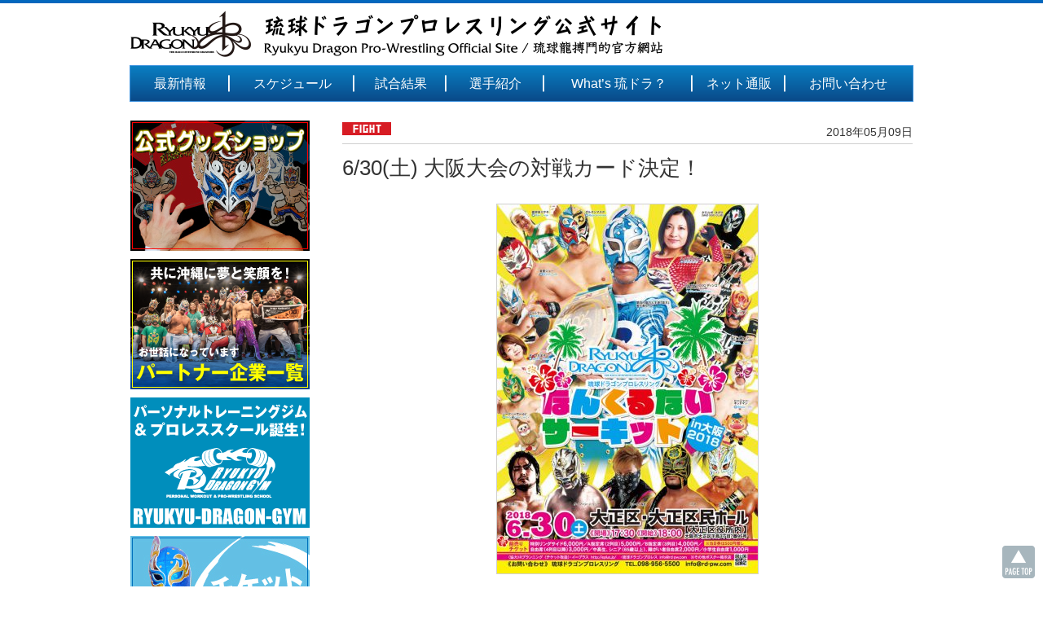

--- FILE ---
content_type: text/html; charset=UTF-8
request_url: https://rd-pw.com/fight/post-4315
body_size: 21750
content:
<!DOCTYPE html>
<html lang="ja" class="no-js">
<head>
	<meta charset="UTF-8">
	<meta name="viewport" content="width=device-width">
	<link rel="profile" href="http://gmpg.org/xfn/11">
	<link rel="Shortcut Icon" type="image/x-icon" href="https://rd-pw.com/wp-content/themes/rd-pw/images/favicon.png" />
		<meta name="description" content="メインは琉ドラ vs MAD DOG CLUB！ さらにHUBと首里ジョーの一騎打ち！ 6/30(土)の「なんくるないサーキットin大阪2018」の対戦カードを発表いたします！ 大阪のお客様にも現在の琉ドラを見てもらいたい！ ということで熱" />

<!-- WP SiteManager OGP Tags -->
<meta property="og:title" content="6/30(土) 大阪大会の対戦カード決定！" />
<meta property="og:type" content="article" />
<meta property="og:url" content="https://rd-pw.com/fight/post-4315" />
<meta property="og:description" content="メインは琉ドラ vs MAD DOG CLUB！ さらにHUBと首里ジョーの一騎打ち！ 6/30(土)の「なんくるないサーキットin大阪2018」の対戦カードを発表いたします！ 大阪のお客様にも現在の琉ドラを見てもらいたい！ ということで熱" />
<meta property="og:site_name" content="琉球ドラゴンプロレスリング" />
<meta property="og:image" content="https://rd-pw.com/wp-content/uploads/2016/11/180331-1-320x453.jpg" />

<!-- WP SiteManager Twitter Cards Tags -->
<meta name="twitter:title" content="6/30(土) 大阪大会の対戦カード決定！" />
<meta name="twitter:url" content="https://rd-pw.com/fight/post-4315" />
<meta name="twitter:description" content="メインは琉ドラ vs MAD DOG CLUB！ さらにHUBと首里ジョーの一騎打ち！ 6/30(土)の「なんくるないサーキットin大阪2018」の対戦カードを発表いたします！ 大阪のお客様にも現在の琉ドラを見てもらいたい！ ということで熱" />
<meta name="twitter:card" content="summary" />
<meta name="twitter:site" content="@ryukyudragon_pw" />
<meta name="twitter:image" content="https://rd-pw.com/wp-content/uploads/2016/11/180331-1-320x453.jpg" />
<script>(function(html){html.className = html.className.replace(/\bno-js\b/,'js')})(document.documentElement);</script>
<title>6/30(土) 大阪大会の対戦カード決定！ &#8211; 琉球ドラゴンプロレスリング</title>
<link rel="alternate" type="application/rss+xml" title="琉球ドラゴンプロレスリング &raquo; フィード" href="https://rd-pw.com/feed" />
<link rel="alternate" type="application/rss+xml" title="琉球ドラゴンプロレスリング &raquo; コメントフィード" href="https://rd-pw.com/comments/feed" />
		<script type="text/javascript">
			window._wpemojiSettings = {"baseUrl":"https:\/\/s.w.org\/images\/core\/emoji\/72x72\/","ext":".png","source":{"concatemoji":"https:\/\/rd-pw.com\/wp-includes\/js\/wp-emoji-release.min.js?ver=4.5.32"}};
			!function(e,o,t){var a,n,r;function i(e){var t=o.createElement("script");t.src=e,t.type="text/javascript",o.getElementsByTagName("head")[0].appendChild(t)}for(r=Array("simple","flag","unicode8","diversity"),t.supports={everything:!0,everythingExceptFlag:!0},n=0;n<r.length;n++)t.supports[r[n]]=function(e){var t,a,n=o.createElement("canvas"),r=n.getContext&&n.getContext("2d"),i=String.fromCharCode;if(!r||!r.fillText)return!1;switch(r.textBaseline="top",r.font="600 32px Arial",e){case"flag":return r.fillText(i(55356,56806,55356,56826),0,0),3e3<n.toDataURL().length;case"diversity":return r.fillText(i(55356,57221),0,0),a=(t=r.getImageData(16,16,1,1).data)[0]+","+t[1]+","+t[2]+","+t[3],r.fillText(i(55356,57221,55356,57343),0,0),a!=(t=r.getImageData(16,16,1,1).data)[0]+","+t[1]+","+t[2]+","+t[3];case"simple":return r.fillText(i(55357,56835),0,0),0!==r.getImageData(16,16,1,1).data[0];case"unicode8":return r.fillText(i(55356,57135),0,0),0!==r.getImageData(16,16,1,1).data[0]}return!1}(r[n]),t.supports.everything=t.supports.everything&&t.supports[r[n]],"flag"!==r[n]&&(t.supports.everythingExceptFlag=t.supports.everythingExceptFlag&&t.supports[r[n]]);t.supports.everythingExceptFlag=t.supports.everythingExceptFlag&&!t.supports.flag,t.DOMReady=!1,t.readyCallback=function(){t.DOMReady=!0},t.supports.everything||(a=function(){t.readyCallback()},o.addEventListener?(o.addEventListener("DOMContentLoaded",a,!1),e.addEventListener("load",a,!1)):(e.attachEvent("onload",a),o.attachEvent("onreadystatechange",function(){"complete"===o.readyState&&t.readyCallback()})),(a=t.source||{}).concatemoji?i(a.concatemoji):a.wpemoji&&a.twemoji&&(i(a.twemoji),i(a.wpemoji)))}(window,document,window._wpemojiSettings);
		</script>
		<style type="text/css">
img.wp-smiley,
img.emoji {
	display: inline !important;
	border: none !important;
	box-shadow: none !important;
	height: 1em !important;
	width: 1em !important;
	margin: 0 .07em !important;
	vertical-align: -0.1em !important;
	background: none !important;
	padding: 0 !important;
}
</style>
<link rel='stylesheet' id='contact-form-7-css'  href='https://rd-pw.com/wp-content/plugins/contact-form-7/includes/css/styles.css?ver=4.5.1' type='text/css' media='all' />
<link rel='stylesheet' id='responsive-lightbox-fancybox-css'  href='https://rd-pw.com/wp-content/plugins/responsive-lightbox/assets/fancybox/jquery.fancybox-1.3.4.css?ver=1.6.12' type='text/css' media='all' />
<link rel='stylesheet' id='style-css'  href='https://rd-pw.com/wp-content/themes/rd-pw/style.css?ver=4.5.32' type='text/css' media='all' />
<link rel='stylesheet' id='custom-style-css'  href='https://rd-pw.com/wp-content/uploads/custom/css/custom.css?ver=4.5.32' type='text/css' media='all' />
<link rel='stylesheet' id='flexslider-css'  href='https://rd-pw.com/wp-content/themes/rd-pw/js/flexslider.css?ver=4.5.32' type='text/css' media='all' />
<link rel='stylesheet' id='style-pc-style-css'  href='https://rd-pw.com/wp-content/themes/rd-pw/css/style_pc.css?ver=4.5.32' type='text/css' media='all' />
<script type='text/javascript' src='https://rd-pw.com/wp-includes/js/jquery/jquery.js?ver=1.12.4'></script>
<script type='text/javascript' src='https://rd-pw.com/wp-includes/js/jquery/jquery-migrate.min.js?ver=1.4.1'></script>
<script type='text/javascript' src='https://rd-pw.com/wp-content/plugins/responsive-lightbox/assets/fancybox/jquery.fancybox-1.3.4.js?ver=1.6.12'></script>
<script type='text/javascript'>
/* <![CDATA[ */
var rlArgs = {"script":"fancybox","selector":"lightbox","customEvents":"","activeGalleries":"1","modal":"0","showOverlay":"1","showCloseButton":"1","enableEscapeButton":"1","hideOnOverlayClick":"1","hideOnContentClick":"0","cyclic":"0","showNavArrows":"1","autoScale":"1","scrolling":"yes","centerOnScroll":"1","opacity":"1","overlayOpacity":"70","overlayColor":"#0a0a0a","titleShow":"1","titlePosition":"outside","transitions":"fade","easings":"swing","speeds":"300","changeSpeed":"300","changeFade":"100","padding":"5","margin":"5","videoWidth":"1080","videoHeight":"720"};
/* ]]> */
</script>
<script type='text/javascript' src='https://rd-pw.com/wp-content/plugins/responsive-lightbox/js/front.js?ver=1.6.12'></script>
<script type='text/javascript' src='https://rd-pw.com/wp-content/themes/rd-pw/js/jquery.flexslider-min.js?ver=3.7.3'></script>
<script type='text/javascript' src='https://rd-pw.com/wp-content/themes/rd-pw/js/script.js?ver=3.7.3.20241129'></script>
<!--[if lt IE 9]>
<script type='text/javascript' src='https://rd-pw.com/wp-content/themes/common/js/html5.js?ver=3.7.3'></script>
<![endif]-->
<link rel='https://api.w.org/' href='https://rd-pw.com/wp-json/' />
<link rel="EditURI" type="application/rsd+xml" title="RSD" href="https://rd-pw.com/xmlrpc.php?rsd" />
<link rel="wlwmanifest" type="application/wlwmanifest+xml" href="https://rd-pw.com/wp-includes/wlwmanifest.xml" /> 
<link rel='prev' title='パンフレットの「ひとくちスポンサー」を募集中！' href='https://rd-pw.com/other/post-4281' />
<link rel='next' title='5/20(日) ハウスショー後にファンクラブイベントがあります！' href='https://rd-pw.com/event/post-4321' />
<link rel="alternate" type="application/json+oembed" href="https://rd-pw.com/wp-json/oembed/1.0/embed?url=https%3A%2F%2Frd-pw.com%2Ffight%2Fpost-4315" />
<link rel="alternate" type="text/xml+oembed" href="https://rd-pw.com/wp-json/oembed/1.0/embed?url=https%3A%2F%2Frd-pw.com%2Ffight%2Fpost-4315&#038;format=xml" />
<style type="text/css">
.qtranxs_flag_ja {background-image: url(https://rd-pw.com/wp-content/plugins/qtranslate-x/flags/jp.png); background-repeat: no-repeat;}
.qtranxs_flag_en {background-image: url(https://rd-pw.com/wp-content/plugins/qtranslate-x/flags/gb.png); background-repeat: no-repeat;}
.qtranxs_flag_zh {background-image: url(https://rd-pw.com/wp-content/plugins/qtranslate-x/flags/cn.png); background-repeat: no-repeat;}
</style>
<link hreflang="ja" href="https://rd-pw.com/ja/fight/post-4315" rel="alternate" />
<link hreflang="en" href="https://rd-pw.com/en/fight/post-4315" rel="alternate" />
<link hreflang="zh" href="https://rd-pw.com/zh/fight/post-4315" rel="alternate" />
<link hreflang="x-default" href="https://rd-pw.com/fight/post-4315" rel="alternate" />
<meta name="generator" content="qTranslate-X 3.4.6.8" />
<link rel="canonical" href="https://rd-pw.com/fight/post-4315" />
	
<!--[if lt IE 9]>
<script src="https://rd-pw.com/wp-content/themes/rd-pw/js/html5shiv.js"></script>
<link href="https://rd-pw.com/wp-content/themes/rd-pw/css/ie8.css" rel="stylesheet">
<![endif]-->

<script async src="https://pagead2.googlesyndication.com/pagead/js/adsbygoogle.js?client=ca-pub-7965487546608351" crossorigin="anonymous"></script>
</head>

<body class="single single-post postid-4315 single-format-standard no-sidebar">



<div id="wrapper-light">
	<header id="header-wrapper">
		<!-- header -->
		<div id="header">
			<div id="header-inner" class="clearfix">
				<div id="header-left">
					<!-- logo -->
					<div id='logo_text'>
					<h1 id="logo"><a href="https://rd-pw.com"><img width="653" height="57" src="https://rd-pw.com/wp-content/uploads/2016/08/logo.gif" class="attachment-full size-full" alt="logo" /></a></h1>
					<h2 id="description"></h2>
					</div>
				</div>
   				<div id="header-right">
				
									
										
				</div>
			</div>
		</div>
		<!-- /header -->
		<!-- global menu -->

 <!-- smartphone banner -->

	</header>



		<div id="global_menu" class="clearfix">
<ul id="header_menu" class="menu clearfix"><li id="menu-item-34" class="menu-item menu-item-type-post_type menu-item-object-page current_page_parent menu-item-34"><a href="https://rd-pw.com/infomation">最新情報</a></li>
<li id="menu-item-15" class="menu-item menu-item-type-post_type menu-item-object-page menu-item-15"><a href="https://rd-pw.com/schedules">スケジュール</a></li>
<li id="menu-item-14" class="menu-item menu-item-type-post_type menu-item-object-page menu-item-14"><a href="https://rd-pw.com/result">試合結果</a></li>
<li id="menu-item-26" class="menu-item menu-item-type-post_type menu-item-object-page menu-item-26"><a href="https://rd-pw.com/players">選手紹介</a></li>
<li id="menu-item-27" class="menu-item menu-item-type-post_type menu-item-object-page menu-item-27"><a href="https://rd-pw.com/whatsryudora">What&#8217;s 琉ドラ？</a></li>
<li id="menu-item-8022" class="menu-item menu-item-type-custom menu-item-object-custom menu-item-8022"><a target="_blank" href="https://ryukyudragon.base.shop/">ネット通販</a></li>
<li id="menu-item-25" class="menu-item menu-item-type-post_type menu-item-object-page menu-item-25"><a href="https://rd-pw.com/contact">お問い合わせ</a></li>
</ul>		</div>
		<!-- /global menu -->
		
	<div id="contents" class="layout1 clearfix">

<!-- mainColumn -->
<main>
<div id="mainColumn">

	<div id="post-wrapper" >
		<!--
		<h2 id="single_title">6/30(土) 大阪大会の対戦カード決定！</h2>
		-->
		<div class="post clearfix">
			<div id="post_meta" class="clearfix">
				<span class="icon"><img width="60" height="16" src="https://rd-pw.com/wp-content/uploads/2016/08/fight.gif" class="attachment-full size-full" alt="fight" /></span>
				<p class="date">2018年05月09日</p>
			</div>
			
			<h1>6/30(土) 大阪大会の対戦カード決定！</h1>
			<p><a href="https://rd-pw.com/wp-content/uploads/2016/11/180331-1.jpg"><img src="https://rd-pw.com/wp-content/uploads/2016/11/180331-1-320x453.jpg" alt="180331-1" width="320" height="453" class="aligncenter size-medium wp-image-4153" /></a></p>
<h3>メインは琉ドラ vs MAD DOG CLUB！ さらにHUBと首里ジョーの一騎打ち！</h3>
<p>6/30(土)の「なんくるないサーキットin大阪2018」の対戦カードを発表いたします！<br />
大阪のお客様にも現在の琉ドラを見てもらいたい！ ということで熱いカード（とオモロイカード）をこれでもかと揃えました。<br />
メインはやはりMAD DOG CLUBとの対抗戦。大阪初上陸のMAD DOG CLUBが今回も勢いを見せつけるのか？<br />
前半3試合はZ、ミサキ、クエルボの若手の試練のシングルマッチ。ぜひ熱いご声援をお願いします！<br />
さらにHUBと地元凱旋・首里ジョーのシングルマッチも要注目です。チケットは絶賛発売中！</p>
<p>＞ <a href="https://rd-pw.com/schedule/schedule-3987">全対戦カードはこちらから</a></p>
<h3>なんくるないサーキットin大阪2018 大会情報</h3>
<p>日時：6/30（土）17:30開場 18:00試合開始<br />
会場：大阪・大正区民ホール</p>
<p><strong>SS席</strong>　6,000円<br />
<strong>A指定席（2列目）</strong>　5,000円<br />
<strong>B指定席（3列目）</strong>　4,000円<br />
<strong>自由席</strong>　3,000円 ／ 中高生・シニア(65歳以上)・障がい者　2,000円 ／ 小学生　1,000円<br />
※当日券は500円増し</p>
<h4>ゲスト参戦選手</h4>
<p>・バッファロー<br />
・ビリーケン・キッド<br />
・ＨＵＢ<br />
・ドレイク森松<br />
・内田祥一<br />
・タイフーン・Ｊ・リック</p>
<p>＞ <a href="https://rd-pw.com/contact">チケットのご予約・お問い合わせ</a><br />
＞ <a href="http://sort.eplus.jp/sys/T1U14P0010163P0108P002255851P0050001P006001P0030001" target="_blank"> イープラスからのご購入はこちら</a><br />
&nbsp;</p>
					</div>

			</div>
			

	<a href="#" onclick="javascript:window.history.back(-1);return false;" class="top_list_more gray">戻る</a>
	
	
<div class="sns_button">

<ul class="clearfix">

<li class="fb">

<!-- シェアボタンに変換される -->
<div class="fb-like" data-href="https://rd-pw.com/fight/post-4315" data-layout="button_count" data-action="like" data-size="small" data-show-faces="true" data-share="true"></div>

<!-- [head]内や、[body]の終了直前などに配置 -->
<div id="fb-root"></div>
<script>(function(d, s, id) {
	var js, fjs = d.getElementsByTagName(s)[0];
	if (d.getElementById(id)) return;
	js = d.createElement(s); js.id = id;
	js.src = "//connect.facebook.net/ja_JP/sdk.js#xfbml=1&version=v2.0";
	fjs.parentNode.insertBefore(js, fjs);
}(document, 'script', 'facebook-jssdk'));</script>

</li>

<li class="tw">

<!-- シェアボタンに変換される -->
<a class="twitter-share-button" href="https://rd-pw.com/fight/post-4315" data-dnt="true">Tweet</a>

<!-- [head]内や、[body]の終了直前などに配置 -->
<script>
window.twttr=(function(d,s,id){var js,fjs=d.getElementsByTagName(s)[0],t=window.twttr||{};if(d.getElementById(id))return;js=d.createElement(s);js.id=id;js.src="https://platform.twitter.com/widgets.js";fjs.parentNode.insertBefore(js,fjs);t._e=[];t.ready=function(f){t._e.push(f);};return t;}(document,"script","twitter-wjs"));
</script>

</li>

</ul>

</div>
	
	<div class="sponsors">
<ul class="clearfix">
</ul>
</div>
	
	</div>
</main>


	<!-- sideColumn -->
 	<div id="sideColumn">

<div class="side_widget clearfix widget_banner"><ul><li><a href="https://ryukyudragon.base.shop/" target="_blank"><img width="220" height="160" src="https://rd-pw.com/wp-content/uploads/2025/01/banner_goods250118pc.jpg" class="attachment-full size-full" alt="banner_goods250118pc" /></a></li>
<li><a href="https://rd-pw.com/sponsors-wanted"><img width="220" height="160" src="https://rd-pw.com/wp-content/uploads/2019/12/sidesps2.png" class="attachment-full size-full" alt="パートナー企業一覧" /></a></li>
<li><a href="https://rd-pw.com/ryukyudragongym"><img width="220" height="160" src="https://rd-pw.com/wp-content/uploads/2021/04/sidebanner_pc210418.gif" class="attachment-full size-full" alt="RYUKYU DRAGON GYM" /></a></li>
<li><a href="https://rd-pw.com/ticket-info"><img width="220" height="160" src="https://rd-pw.com/wp-content/uploads/2025/01/banner_tk250118pc.jpg" class="attachment-full size-full" alt="banner_tk250118pc" /></a></li>
<li><a href="https://rd-pw.com/collaboration"><img width="220" height="160" src="https://rd-pw.com/wp-content/uploads/2018/08/banner_collabo1.jpg" class="attachment-full size-full" alt="プロレスで文化・地域貢献のお手伝いを" /></a></li>
<li><a href="https://twitter.com/ryukyudragon_pw" target="_blank"><img width="220" height="80" src="https://rd-pw.com/wp-content/uploads/2016/08/banner_twitter.jpg" class="attachment-full size-full" alt="banner_twitter" /></a></li>
<li><a href="https://www.facebook.com/ryukyu.dragon" target="_blank"><img width="220" height="80" src="https://rd-pw.com/wp-content/uploads/2016/08/banner_fb.jpg" class="attachment-full size-full" alt="banner_fb" /></a></li>
<li><a href="https://rd-pw.com/business"><img width="220" height="160" src="https://rd-pw.com/wp-content/uploads/2016/08/side_event.jpg" class="attachment-full size-full" alt="side_event" /></a></li>
<li><a href="https://www.youtube.com/channel/UC070zvp6WheweZuufJRpzQg" target="_blank"><img width="220" height="80" src="https://rd-pw.com/wp-content/uploads/2016/08/side_youtube.jpg" class="attachment-full size-full" alt="side_youtube" /></a></li>
<li><a href="https://rd-pw.com/recruit"><img width="220" height="80" src="https://rd-pw.com/wp-content/uploads/2016/08/side_boshu.jpg" class="attachment-full size-full" alt="side_boshu" /></a></li>
</ul>
</div>


	</div>
	<!-- /sideColumn -->

		</div><!-- END #contents -->

	<div id="footer-wrapper">
	
		<div id="footer" class="clearfix">
<ul id="footer_menu" class="menu"><li id="menu-item-88" class="menu-item menu-item-type-post_type menu-item-object-page menu-item-88"><a href="https://rd-pw.com/">トップページ</a></li>
<li id="menu-item-89" class="menu-item menu-item-type-post_type menu-item-object-page current_page_parent menu-item-89"><a href="https://rd-pw.com/infomation">最新情報</a></li>
<li id="menu-item-90" class="menu-item menu-item-type-post_type menu-item-object-page menu-item-90"><a href="https://rd-pw.com/schedules">スケジュール</a></li>
<li id="menu-item-91" class="menu-item menu-item-type-post_type menu-item-object-page menu-item-91"><a href="https://rd-pw.com/result">試合結果</a></li>
<li id="menu-item-1373" class="menu-item menu-item-type-post_type menu-item-object-page menu-item-1373"><a href="https://rd-pw.com/players">選手紹介</a></li>
<li id="menu-item-1374" class="menu-item menu-item-type-post_type menu-item-object-page menu-item-1374"><a href="https://rd-pw.com/ticket-info">チケット情報</a></li>
<li id="menu-item-8436" class="menu-item menu-item-type-post_type menu-item-object-page menu-item-8436"><a href="https://rd-pw.com/ryukyudragongym">RYUKYU DRAGON GYM</a></li>
<li id="menu-item-92" class="menu-item menu-item-type-post_type menu-item-object-page menu-item-92"><a href="https://rd-pw.com/contact">お問い合わせ</a></li>
</ul>		</div>
		
	
		<div id="footer_copr">
			<p id="copyright">
						Copyright © <a href="https://rd-pw.com/">Ryukyu Dragon Pro-wrestling</a> Co,.ltd. all rights reserved.						</p>
		</div>
		
		<div id="return_wrapper">
			<a id="return_top" class="blendy">Return Top</a>
		</div>
		
	</div>
	
</div>

<script>
  (function(i,s,o,g,r,a,m){i['GoogleAnalyticsObject']=r;i[r]=i[r]||function(){
  (i[r].q=i[r].q||[]).push(arguments)},i[r].l=1*new Date();a=s.createElement(o),
  m=s.getElementsByTagName(o)[0];a.async=1;a.src=g;m.parentNode.insertBefore(a,m)
  })(window,document,'script','https://www.google-analytics.com/analytics.js','ga');

  ga('create', 'UA-83228303-1', 'auto');
  ga('send', 'pageview');

</script><script type='text/javascript' src='https://rd-pw.com/wp-content/plugins/contact-form-7/includes/js/jquery.form.min.js?ver=3.51.0-2014.06.20'></script>
<script type='text/javascript'>
/* <![CDATA[ */
var _wpcf7 = {"loaderUrl":"https:\/\/rd-pw.com\/wp-content\/plugins\/contact-form-7\/images\/ajax-loader.gif","recaptcha":{"messages":{"empty":"\u3042\u306a\u305f\u304c\u30ed\u30dc\u30c3\u30c8\u3067\u306f\u306a\u3044\u3053\u3068\u3092\u8a3c\u660e\u3057\u3066\u304f\u3060\u3055\u3044\u3002"}},"sending":"\u9001\u4fe1\u4e2d ..."};
/* ]]> */
</script>
<script type='text/javascript' src='https://rd-pw.com/wp-content/plugins/contact-form-7/includes/js/scripts.js?ver=4.5.1'></script>
<script type='text/javascript' src='https://rd-pw.com/wp-content/themes/common/js/skip-link-focus-fix.js?ver=20151112'></script>
<script type='text/javascript'>
/* <![CDATA[ */
var screenReaderText = {"expand":"expand child menu","collapse":"collapse child menu"};
/* ]]> */
</script>
<script type='text/javascript' src='https://rd-pw.com/wp-content/themes/common/js/functions.js?ver=20151204'></script>
<script type='text/javascript' src='https://rd-pw.com/wp-content/uploads/custom/js/custom.js?ver=20160425'></script>
<script type='text/javascript' src='https://rd-pw.com/wp-includes/js/wp-embed.min.js?ver=4.5.32'></script>
</body>
</html>


--- FILE ---
content_type: text/html; charset=utf-8
request_url: https://www.google.com/recaptcha/api2/aframe
body_size: 266
content:
<!DOCTYPE HTML><html><head><meta http-equiv="content-type" content="text/html; charset=UTF-8"></head><body><script nonce="zzt7ZXsE0EHRNTGpMqalIA">/** Anti-fraud and anti-abuse applications only. See google.com/recaptcha */ try{var clients={'sodar':'https://pagead2.googlesyndication.com/pagead/sodar?'};window.addEventListener("message",function(a){try{if(a.source===window.parent){var b=JSON.parse(a.data);var c=clients[b['id']];if(c){var d=document.createElement('img');d.src=c+b['params']+'&rc='+(localStorage.getItem("rc::a")?sessionStorage.getItem("rc::b"):"");window.document.body.appendChild(d);sessionStorage.setItem("rc::e",parseInt(sessionStorage.getItem("rc::e")||0)+1);localStorage.setItem("rc::h",'1768653606867');}}}catch(b){}});window.parent.postMessage("_grecaptcha_ready", "*");}catch(b){}</script></body></html>